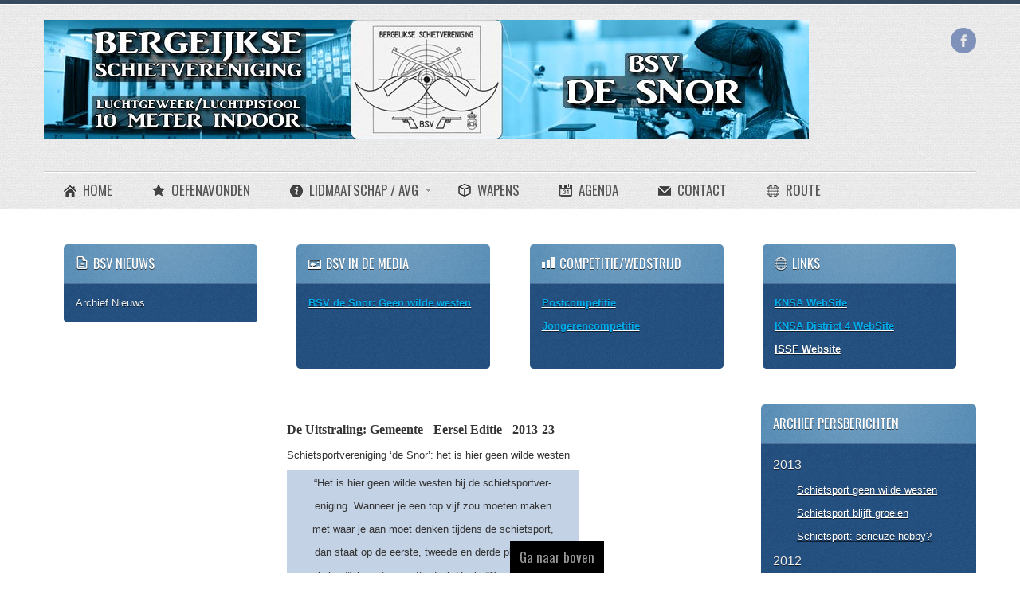

--- FILE ---
content_type: text/html; charset=utf-8
request_url: http://bsvdesnor.nl/index.php/page-type-1/34-news/latest/77-schietsportvereniging-de-snor-het-is-hier-geen-wilde-westen-summary
body_size: 21657
content:
<!DOCTYPE html>
<!-- jsn_boot_pro 3.1.0 -->
<html lang="" dir="ltr">
<head>
	<base href="http://bsvdesnor.nl/index.php/page-type-1/34-news/latest/77-schietsportvereniging-de-snor-het-is-hier-geen-wilde-westen-summary" />
	<meta http-equiv="content-type" content="text/html; charset=utf-8" />
	<meta name="author" content="joomadmin" />
	<meta name="description" content="BSV de Snor" />
	<meta name="generator" content="Joomla! - Open Source Content Management" />
	<title>Schietsportvereniging ‘de Snor’: het is hier geen wilde westen - Summary</title>
	<link href="/templates/jsn_boot_pro/favicon.ico" rel="shortcut icon" type="image/vnd.microsoft.icon" />
	<link href="/media/com_jce/site/css/content.min.css?badb4208be409b1335b815dde676300e" rel="stylesheet" type="text/css" />
	<link href="/components/com_imageshow/assets/css/style.css" rel="stylesheet" type="text/css" />
	<link href="/media/jui/css/bootstrap.min.css?b2db9e6013034aea94240263dfb9a985" rel="stylesheet" type="text/css" />
	<link href="/media/jui/css/bootstrap-responsive.min.css?b2db9e6013034aea94240263dfb9a985" rel="stylesheet" type="text/css" />
	<link href="/media/jui/css/bootstrap-extended.css?b2db9e6013034aea94240263dfb9a985" rel="stylesheet" type="text/css" />
	<link href="/plugins/system/jsntplframework/assets/3rd-party/bootstrap/css/bootstrap-frontend.min.css" rel="stylesheet" type="text/css" />
	<link href="/plugins/system/jsntplframework/assets/3rd-party/bootstrap/css/bootstrap-responsive-frontend.min.css" rel="stylesheet" type="text/css" />
	<link href="/templates/system/css/system.css" rel="stylesheet" type="text/css" />
	<link href="/templates/system/css/general.css" rel="stylesheet" type="text/css" />
	<link href="/templates/jsn_boot_pro/css/template.css" rel="stylesheet" type="text/css" />
	<link href="/templates/jsn_boot_pro/css/colors/blue.css" rel="stylesheet" type="text/css" />
	<link href="/templates/jsn_boot_pro/css/styles/business.css" rel="stylesheet" type="text/css" />
	<link href="/templates/jsn_boot_pro/css/layouts/jsn_wide.css" rel="stylesheet" type="text/css" />
	<link href="/templates/jsn_boot_pro/css/layouts/jsn_mobile.css" rel="stylesheet" type="text/css" />
	<link href="/templates/jsn_boot_pro/css/jsn_social_icons.css" rel="stylesheet" type="text/css" />
	<link href="/templates/jsn_boot_pro/css/custom.css" rel="stylesheet" type="text/css" />
	<link href="/media/system/css/modal.css?b2db9e6013034aea94240263dfb9a985" rel="stylesheet" type="text/css" />
	<style type="text/css">
	div.jsn-modulecontainer ul.menu-mainmenu ul,
	div.jsn-modulecontainer ul.menu-mainmenu ul li {
		width: 200px;
	}
	div.jsn-modulecontainer ul.menu-mainmenu ul ul {
		margin-left: 199px;
	}
	#jsn-pos-toolbar div.jsn-modulecontainer ul.menu-mainmenu ul ul {
		margin-right: 199px;
		margin-left : auto
	}
	div.jsn-modulecontainer ul.menu-sidemenu ul,
	div.jsn-modulecontainer ul.menu-sidemenu ul li {
		width: 200px;
	}
	div.jsn-modulecontainer ul.menu-sidemenu li ul {
		right: -200px;
	}
	body.jsn-direction-rtl div.jsn-modulecontainer ul.menu-sidemenu li ul {
		left: -200px;
		right: auto;
	}
	div.jsn-modulecontainer ul.menu-sidemenu ul ul {
		margin-left: 199px;
	}
	</style>
	<script type="application/json" class="joomla-script-options new">{"csrf.token":"fad7a30a5247a0ab968f24b27c63d60e","system.paths":{"root":"","base":""},"system.keepalive":{"interval":840000,"uri":"\/index.php\/component\/ajax\/?format=json"}}</script>
	<script src="/media/jui/js/jquery.min.js?b2db9e6013034aea94240263dfb9a985" type="text/javascript"></script>
	<script src="/media/jui/js/jquery-noconflict.js?b2db9e6013034aea94240263dfb9a985" type="text/javascript"></script>
	<script src="/media/jui/js/jquery-migrate.min.js?b2db9e6013034aea94240263dfb9a985" type="text/javascript"></script>
	<script src="/media/jui/js/bootstrap.min.js?b2db9e6013034aea94240263dfb9a985" type="text/javascript"></script>
	<script src="/media/system/js/caption.js?b2db9e6013034aea94240263dfb9a985" type="text/javascript"></script>
	<script src="/media/system/js/mootools-core.js?b2db9e6013034aea94240263dfb9a985" type="text/javascript"></script>
	<script src="/media/system/js/core.js?b2db9e6013034aea94240263dfb9a985" type="text/javascript"></script>
	<script src="/media/system/js/mootools-more.js?b2db9e6013034aea94240263dfb9a985" type="text/javascript"></script>
	<script src="/plugins/system/jsntplframework/assets/joomlashine/js/noconflict.js" type="text/javascript"></script>
	<script src="/plugins/system/jsntplframework/assets/joomlashine/js/utils.js" type="text/javascript"></script>
	<script src="/templates/jsn_boot_pro/js/jsn_template.js" type="text/javascript"></script>
	<script src="/media/system/js/modal.js?b2db9e6013034aea94240263dfb9a985" type="text/javascript"></script>
	<!--[if lt IE 9]><script src="/media/system/js/polyfill.event.js?b2db9e6013034aea94240263dfb9a985" type="text/javascript"></script><![endif]-->
	<script src="/media/system/js/keepalive.js?b2db9e6013034aea94240263dfb9a985" type="text/javascript"></script>
	<script type="text/javascript">
jQuery(function($){ $(".dropdown-toggle").dropdown(); });jQuery(window).on('load',  function() {
				new JCaption('img.caption');
			});
				JSNTemplate.initTemplate({
					templatePrefix			: "jsn_boot_pro_",
					templatePath			: "/templates/jsn_boot_pro",
					enableRTL				: 0,
					enableGotopLink			: 1,
					enableMobile			: 1,
					enableMobileMenuSticky	: 1,
					enableDesktopMenuSticky	: 0,
					responsiveLayout		: ["mobile","wide"],
					mobileMenuEffect		: "default"
				});
			
		jQuery(function($) {
			SqueezeBox.initialize({});
			initSqueezeBox();
			$(document).on('subform-row-add', initSqueezeBox);

			function initSqueezeBox(event, container)
			{
				SqueezeBox.assign($(container || document).find('a.modal').get(), {
					parse: 'rel'
				});
			}
		});

		window.jModalClose = function () {
			SqueezeBox.close();
		};

		// Add extra modal close functionality for tinyMCE-based editors
		document.onreadystatechange = function () {
			if (document.readyState == 'interactive' && typeof tinyMCE != 'undefined' && tinyMCE)
			{
				if (typeof window.jModalClose_no_tinyMCE === 'undefined')
				{
					window.jModalClose_no_tinyMCE = typeof(jModalClose) == 'function'  ?  jModalClose  :  false;

					jModalClose = function () {
						if (window.jModalClose_no_tinyMCE) window.jModalClose_no_tinyMCE.apply(this, arguments);
						tinyMCE.activeEditor.windowManager.close();
					};
				}

				if (typeof window.SqueezeBoxClose_no_tinyMCE === 'undefined')
				{
					if (typeof(SqueezeBox) == 'undefined')  SqueezeBox = {};
					window.SqueezeBoxClose_no_tinyMCE = typeof(SqueezeBox.close) == 'function'  ?  SqueezeBox.close  :  false;

					SqueezeBox.close = function () {
						if (window.SqueezeBoxClose_no_tinyMCE)  window.SqueezeBoxClose_no_tinyMCE.apply(this, arguments);
						tinyMCE.activeEditor.windowManager.close();
					};
				}
			}
		};
		
	</script>
	<meta name="viewport" content="width=device-width, initial-scale=1.0, maximum-scale=2.0" />

	<!-- html5.js and respond.min.js for IE less than 9 -->
	<!--[if lt IE 9]>
		<script src="http://html5shim.googlecode.com/svn/trunk/html5.js"></script>
		<script src="/plugins/system/jsntplframework/assets/3rd-party/respond/respond.min.js"></script>
	<![endif]-->
	</head>
<body id="jsn-master" class="joomla-3 tmpl-jsn_boot_pro jsn-textstyle-business jsn-color-blue jsn-direction-ltr jsn-responsive jsn-mobile jsn-joomla-30  jsn-com-content jsn-view-article jsn-itemid-513">
	<a id="top"></a>
		<div id="jsn-page">
			<div id="jsn-header">
			<div id="jsn-header-inner1">
				<div id="jsn-header-inner2">
					<div id="jsn-header-inner">
						<div id="jsn-logo" class="pull-left">
													<div id="jsn-pos-logo">
								<div class=" jsn-modulecontainer"><div class="jsn-modulecontainer_inner"><div class="jsn-modulecontent"><div class="bannergroup">

	<div class="banneritem">
																																																		<img
						src="http://bsvdesnor.nl/images/banners/TopBanner.png"
						alt="TopBanner"
																	/>
											<div class="clr"></div>
	</div>

</div>
<div class="clearbreak"></div></div></div></div>
							</div>

												</div>
						<div id="jsn-headerright" class="pull-right">
													<div id="jsn-social-icons" class="pull-right">
								<ul>
																<li class="facebook">
										<a href="https://www.facebook.com/BSVdeSnor/" title="Facebook" target="_blank">
											Facebook</a>
									</li>
															</ul>
							</div>
												</div>
						<div class="clearbreak"></div>
					</div>

											<div id="jsn-menu">
							<div id="jsn-menu-inner">
															<div id="jsn-pos-mainmenu" >
									<div class=" jsn-modulecontainer"><div class="jsn-modulecontainer_inner"><div class="jsn-modulecontent"><span id="jsn-menu-toggle-parent" class="jsn-menu-toggle"><i class="fa fa-navicon"></i></span>
<ul class=" menu-mainmenu menu-iconmenu">
	<li class="jsn-menu-mobile-control"><span class="close-menu"><i class="fa fa-times"></i></span></li>
	<li  class="first jsn-icon-home"><a  href="/index.php" >
	<span>
		Home	</span>
</a></li><li  class="jsn-icon-star"><a  href="/index.php/oefenavonden" >
	<span>
		Oefenavonden	</span>
</a></li><li  class="parent jsn-icon-info"><a  href="/index.php/lidmaatschap" >
	<span>
		Lidmaatschap / AVG	</span>
</a><span class="jsn-menu-toggle"></span><ul><li  class="first"><a  href="/index.php/lidmaatschap/avg" >
	<span>
		AVG	</span>
</a></li><li  class="last"><a  href="/index.php/lidmaatschap/lidmaatschap-menu" >
	<span>
		Lidmaatschap	</span>
</a></li></ul></li><li  class="jsn-icon-selection"><a  href="/index.php/wapens" >
	<span>
		Wapens	</span>
</a></li><li  class="jsn-icon-calendar"><a  href="/index.php/agenda/month.calendar/2026/01/31/-" >
	<span>
		Agenda	</span>
</a></li><li  class="jsn-icon-mail"><a  href="/index.php/contact" >
	<span>
		Contact	</span>
</a></li><li  class="last jsn-icon-online"><a  href="/index.php/route" >
	<span>
		Route	</span>
</a></li></ul><div class="clearbreak"></div></div></div></div>
																	</div>
																							<span id="jsn-desktopswitch">
									<a href="#" onclick="javascript: JSNUtils.setTemplateAttribute('jsn_boot_pro_','mobile','no'); return false;"></a>
								</span>
								<span id="jsn-mobileswitch">
									<a href="#" onclick="javascript: JSNUtils.setTemplateAttribute('jsn_boot_pro_','mobile','yes'); return false;"></a>
								</span>
														<div class="clearbreak"></div>
							</div>
													</div>
									</div>
			</div>
		</div>

		<div id="jsn-body">
        		            <div id="jsn-content-top">
				<div id="jsn-pos-content-top" class="jsn-modulescontainer jsn-horizontallayout jsn-modulescontainer4 row-fluid">
					<div class="richbox-1 jsn-icon-article jsn-modulecontainer span3"><div class="jsn-modulecontainer_inner"><div><div><h3 class="jsn-moduletitle"><span class="jsn-moduleicon">BSV Nieuws</span></h3><div class="jsn-modulecontent">
<div class="jsn-mod-custom">
	<!--This is a comment.
<p><span style="color: #01aeed; font-size: 10pt;"><strong><a href="/index.php/page-type-2/34-news/latest/91-nieuwsbrief-bsv-2122016"><span style="color: #01aeed;">Archief nieuws...</span></a></strong></span></p>
<p>&nbsp;</p>
-->
<p>Archief Nieuws</p></div><div class="clearbreak"></div></div></div></div></div></div><div class="richbox-1 jsn-icon-image jsn-modulecontainer span3"><div class="jsn-modulecontainer_inner"><div><div><h3 class="jsn-moduletitle"><span class="jsn-moduleicon">BSV in de Media</span></h3><div class="jsn-modulecontent">
<div class="jsn-mod-custom">
	<p><span style="font-size: 10pt; color: #01aeed;"><strong><a href="/index.php/page-type-1/34-news/latest/77-schietsportvereniging-de-snor-het-is-hier-geen-wilde-westen-summary"><span style="color: #01aeed;">BSV de Snor: Geen wilde westen</span></a></strong></span></p>
<p>&nbsp;</p>
<p>&nbsp;</p></div><div class="clearbreak"></div></div></div></div></div></div><div class="richbox-1 jsn-icon-statistics jsn-modulecontainer span3"><div class="jsn-modulecontainer_inner"><div><div><h3 class="jsn-moduletitle"><span class="jsn-moduleicon">Competitie/Wedstrijd</span></h3><div class="jsn-modulecontent">
<div class="jsn-mod-custom">
	<p><span style="font-size: 10pt; color: #01aeed;"><strong><a href="/index.php/2011-03-31-04-24-46"><span style="color: #01aeed;">Postcompetitie</span></a></strong></span></p>
<p><span style="font-size: 10pt; color: #01aeed;"><strong><a href="/index.php/2011-03-31-04-24-46/57-competitie/92-postcompetitie-inlever-data"><span style="color: #01aeed;">Jongerencompetitie</span></a></strong></span></p>
<p>&nbsp;</p></div><div class="clearbreak"></div></div></div></div></div></div><div class="richbox-1 jsn-icon-online jsn-modulecontainer span3"><div class="jsn-modulecontainer_inner"><div><div><h3 class="jsn-moduletitle"><span class="jsn-moduleicon">Links</span></h3><div class="jsn-modulecontent">
<div class="jsn-mod-custom">
	<p><a href="https://www.knsa.nl" target="_blank" rel="noopener"><span style="font-size: 10pt; color: #01aeed;"><strong><span style="color: #01aeed;">KNSA WebSite</span></strong></span></a></p>
<p><a href="http://www.knsa-d4.nl" target="_blank" rel="noopener"><span style="font-size: 10pt; color: #01aeed;"><span style="color: #01aeed;"><strong>KNSA District 4 WebSite</strong></span></span></a></p>
<p><span style="font-size: 10pt; color: #01aeed;"><span style="color: #01aeed;"><strong><a href="http://www.issf-sports.org/" target="_blank" rel="noopener">ISSF Website</a></strong></span></span></p></div><div class="clearbreak"></div></div></div></div></div></div>
				</div>
			</div>
					<div id="jsn-content" class="jsn-hasleft jsn-hasright ">
				<div id="jsn-content_inner"><div id="jsn-content_inner1"><div id="jsn-content_inner2"><div id="jsn-content_inner3"><div id="jsn-content_inner4"><div id="jsn-content_inner5"><div id="jsn-content_inner6"><div id="jsn-content_inner7" class="row-fluid">
							<div id="jsn-maincontent" class="span6 order2 offset3"><div id="jsn-maincontent_inner" class="row-fluid">
								<div id="jsn-centercol" class="span12 order1 ">
							<div id="jsn-centercol_inner">
								<div id="jsn-centercol_inner1">
										<div id="jsn-mainbody-content" class=" jsn-hasmainbody">
											<div id="jsn-mainbody">
										<div id="system-message-container">
	</div>

										<div class="item-page" itemscope itemtype="http://schema.org/Article">	
	<meta itemscope itemprop="mainEntityOfPage" itemType="https://schema.org/WebPage" itemid="https://google.com/article" content=""/>
	<meta itemprop="inLanguage" content="nl-NL" />
					
		
								<div itemprop="articleBody">
		<p><span style="font-family: arial black,avant garde; font-size: medium;"><strong>De Uitstraling: Gemeente - Eersel Editie - 2013-23</strong> </span></p>
<p><span style="font-size: small;">Schietsportvereniging ‘de Snor’: het is hier geen wilde westen</span></p>
<table style="width: 366px; height: 195px;" border="0">
<tbody>
<tr>
<td style="background-color: #c3d2e5;">
<p style="text-align: center;"><span style="background-color: #c3d2e5;">“Het is hier geen wilde westen bij de schietsportver-</span></p>
<p style="text-align: center;"><span style="background-color: #c3d2e5;">eniging. Wanneer je een top vijf zou moeten maken</span></p>
<p style="text-align: center;"><span style="background-color: #c3d2e5;">met waar je aan moet denken tijdens de schietsport,</span></p>
<p style="text-align: center;"><span style="background-color: #c3d2e5;">dan staat op de eerste, tweede en derde plaats vei-</span></p>
<p style="text-align: center;"><span style="background-color: #c3d2e5;">ligheid”, begint voorzitter Erik Rörik. “Op de vierde</span></p>
<p style="text-align: center;"><span style="background-color: #c3d2e5;">plaats jijzelf en de vijfde plaats je wapen. De schiet-</span></p>
<p style="text-align: center;"><span style="background-color: #c3d2e5;">sport is, in tegenstelling tot wat velen denken, iets</span></p>
<p style="text-align: center;"><span style="background-color: #c3d2e5;">waarbij je opperste concentratie nodig hebt.</span></p>
</td>
</tr>
</tbody>
</table>
<p><span style="font-size: small;"><strong><a class="modal" href="/index.php/page-type-1/34-news/latest/74-schietsportvereniging-de-snor-het-is-hier-geen-wilde-westen?tmpl=component" rel="{handler: 'iframe', size: {x: 950, y: 700}}"> Meer....</a></strong></span></p> 	</div>

	
					</div>


									</div>
										</div>
									</div>
							</div>
						</div>
        					</div></div>
							<div id="jsn-leftsidecontent" class="span3 order1 offset-9">
						<div id="jsn-leftsidecontent_inner">
							<div id="jsn-pos-left">
								<div class="richbox-1 jsn-modulecontainer"><div class="jsn-modulecontainer_inner"><div><div><h3 class="jsn-moduletitle"><span class="jsn-moduleicon">Archief persberichten</span></h3><div class="jsn-modulecontent">
<div class="jsn-mod-custom">
	<p><span style="font-size: 12pt;">2013</span></p>
<p style="margin-left: 30px;"><a href="/index.php/page-type-1/34-news/latest/77-schietsportvereniging-de-snor-het-is-hier-geen-wilde-westen-summary">Schietsport geen wilde westen</a>&nbsp;</p>
<p style="margin-left: 30px;"><a href="/index.php/page-type-1/34-news/latest/64-news">Schietsport blijft groeien</a></p>
<p style="margin-left: 30px;"><a href="/index.php/page-type-1/34-news/latest/65-news1">Schietsport: serieuze hobby?</a></p>
<p><span style="font-size: 12pt;">2012</span></p></div><div class="clearbreak"></div></div></div></div></div></div>
							</div>
						</div>
					</div>
							<div id="jsn-rightsidecontent" class="span3 order3 ">
						<div id="jsn-rightsidecontent_inner">
							<div id="jsn-pos-right">
								<div class="richbox-1 jsn-modulecontainer"><div class="jsn-modulecontainer_inner"><div><div><h3 class="jsn-moduletitle"><span class="jsn-moduleicon">Log in voor leden</span></h3><div class="jsn-modulecontent"><form action="/index.php/page-type-1" method="post" id="login-form" class="form-inline">
		<div class="userdata">
		<div id="form-login-username" class="control-group">
			<div class="controls">
				<div class="input-prepend input-append">
					<span class="add-on"><i class="icon-user tip" title="Gebruikersnaam"></i><label for="modlgn-username" class="element-invisible">Gebruikersnaam</label></span><input id="modlgn-username" type="text" name="username" class="input-small" tabindex="1" size="18" placeholder="Gebruikersnaam" /><a href="/index.php/component/users/?view=remind&amp;Itemid=101" class="btn hasTooltip" title="Gebruikersnaam vergeten?"><i class="icon-question-sign"></i></a>
				</div>
			</div>
		</div>
		<div id="form-login-password" class="control-group">
			<div class="controls">
				<div class="input-prepend input-append">
					<span class="add-on"><i class="icon-lock tip" title="Wachtwoord"></i><label for="modlgn-passwd" class="element-invisible">Wachtwoord</label></span><input id="modlgn-passwd" type="password" name="password" class="input-small" tabindex="2" size="18" placeholder="Wachtwoord" /><a href="/index.php/component/users/?view=reset&amp;Itemid=101" class="btn hasTooltip" title="Wachtwoord vergeten?"><i class="icon-question-sign"></i></a>
				</div>
			</div>
		</div>
					
							
				<div id="form-login-remember" class="control-group checkbox">
			<label for="modlgn-remember" class="control-label">Onthoud mij</label> <input id="modlgn-remember" type="checkbox" name="remember" class="inputbox" value="yes"/>
		</div>
				<div id="form-login-submit" class="control-group">
			<div class="controls">
				<button type="submit" tabindex="3" name="Submit" class="btn btn-primary btn">Inloggen</button>
			</div>
		</div>
				<input type="hidden" name="option" value="com_users" />
		<input type="hidden" name="task" value="user.login" />
		<input type="hidden" name="return" value="aW5kZXgucGhwP0l0ZW1pZD01NDQ=" />
		<input type="hidden" name="fad7a30a5247a0ab968f24b27c63d60e" value="1" />	</div>
	</form>
<div class="clearbreak"></div></div></div></div></div></div><div class="richbox-2 jsn-modulecontainer"><div class="jsn-modulecontainer_inner"><div><div><h3 class="jsn-moduletitle"><span class="jsn-moduleicon">BSV Leden pagina</span></h3><div class="jsn-modulecontent"><span  class="jsn-menu-toggle"><i class="fa fa-navicon"></i></span>
<ul class="menu-treemenu">
	<li class="jsn-menu-mobile-control"><span class="close-menu"><i class="fa fa-times"></i></span></li>
	<li  class="first"><a  href="/index.php/2011-11-25-07-20-55" >
	<span>
		BSV photo album	</span>
</a></li><li ><a  href="/index.php/2011-03-31-04-24-46" >
	<span>
		Postcompetitie Inleverdata	</span>
</a></li><li  class="last"><a  href="/index.php/jongerencompetitie" >
	<span>
		Jongerencompetitie	</span>
</a></li></ul><div class="clearbreak"></div></div></div></div></div></div>
							</div>
						</div>
					</div>
						</div></div></div></div></div></div></div></div>
			</div>

			
		</div>

					</div>
			<a id="jsn-gotoplink" href="/index.php/page-type-1/34-news/latest/77-schietsportvereniging-de-snor-het-is-hier-geen-wilde-westen-summary#top">
			<span>Ga naar boven</span>
		</a>
	<div id="jsn-brand">
  @BSV de Snor	(2018)
</div>

<script type="text/javascript">if (window.MooTools !== undefined) {
					Element.implement({
						hide: function() {
							return this;
						},
						show: function(v) {
							return this;
						},
						slide: function(v) {
							return this;
						}
					});
				}</script></body>
</html>
